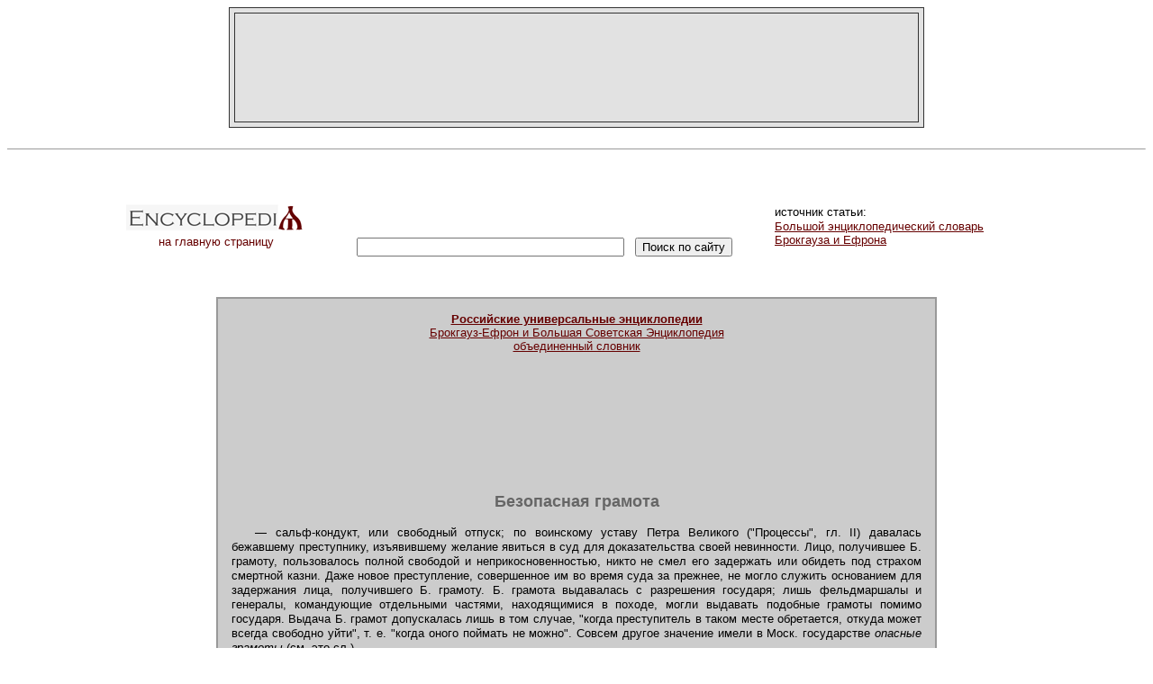

--- FILE ---
content_type: text/html; charset=windows-1251
request_url: http://gatchina3000.ru/brockhaus-and-efron-encyclopedic-dictionary/009/9797.htm
body_size: 2580
content:
<html><head><meta http-equiv="Content-Type" content="text/html; charset=windows-1251"><title>Безопасная грамота / Энциклопедия Брокгауза и Эфрона</title><link href="../../css.css" rel="stylesheet" type="text/css">
</head>
<body>
<table width="750" border="1" align="center" cellpadding="15" cellspacing="5" bordercolor="#333333" bgcolor="#E2E2E2"><tr><td>
<div align="center">
<script type="text/javascript"><!--
google_ad_client = "pub-9913243309157480";
google_alternate_color = "E2E2E2";
google_ad_width = 728;
google_ad_height = 90;
google_ad_format = "728x90_as";
google_ad_type = "image";
//2007-10-31: encyclopediya
google_ad_channel = "0847265416";
//--></script>
<script type="text/javascript"
  src="http://pagead2.googlesyndication.com/pagead/show_ads.js">
</script>
</div>
</td></tr></table>
<br><hr size="1"><br><br>
<table width="1000" border="0" align="center" cellpadding="0" cellspacing="0"><tr><td width="200"><div align="center"><a href="../../index.htm" style="text-decoration: none;" title="Российские универсальные энциклопедии"><img src="../../images/logo_s.gif" alt="Российские универсальные энциклопедии" width="200" height="36" border="0"><br>на главную страницу</a></div></td>
<td width="520">
<div align="center">
<noindex>
<iframe width="468" height="60" src="//static.ozone.ru/graphics/partner_banners/origin.html?prt=gatchina3000&type=4&bu=action" scrolling="no" frameborder="0"></iframe>
<br>
<form action="http://www.yandex.ru/yandsearch" target="_blank" METHOD="get">
&nbsp;
<INPUT TYPE="hidden" NAME="serverurl" VALUE="http://gatchina3000.ru/"> 
<INPUT TYPE="hidden" NAME="server_name" VALUE="Gatchina3000.ru">
<INPUT TYPE="hidden" NAME="referrer1" VALUE="http://gatchina3000.ru/">
<INPUT TYPE="hidden" NAME="referrer2" VALUE="Gatchina3000.ru">
<input name="text" size="35"></input>
&nbsp;
<input type="submit" value="Поиск по сайту"></input></form>
</noindex>
</div>
</td>
<td width="280">источник статьи:<br><a href="../index.htm" title="Брокгауз-Ефрон"><font color="#660000">Большой энциклопедический словарь<br>Брокгауза и Ефрона</font></a></td></tr></table>
<br><br>
<table width="800" border="1" align="center" cellpadding="15" cellspacing="0" bordercolor="#999999" bgcolor="#CCCCCC">
<tr>
<td>
<div align="center"><a href="../../big/index.htm" title="Брокгауз-Ефрон и Большая Советская Энциклопедия"><b>Российские универсальные энциклопедии</b><br>Брокгауз-Ефрон и Большая Советская Энциклопедия<br>объединенный словник</a></div>
<br>
<div align="center">
<script type="text/javascript"><!--
google_ad_client = "pub-9913243309157480";
google_alternate_color = "CCCCCC";
google_ad_width = 728;
google_ad_height = 15;
google_ad_format = "728x15_0ads_al_s";
//2007-10-31: encyclopediya
google_ad_channel = "0847265416";
google_color_border = "CCCCCC";
google_color_bg = "CCCCCC";
google_color_link = "660000";
google_color_url = "000000";
google_color_text = "000000";
//--></script>
<script type="text/javascript"
  src="http://pagead2.googlesyndication.com/pagead/show_ads.js">
</script>
<br><br>
<script type="text/javascript"><!--
google_ad_client = "pub-9913243309157480";
google_alternate_color = "CCCCCC";
google_ad_width = 468;
google_ad_height = 60;
google_ad_format = "468x60_as";
google_ad_type = "text";
//2007-10-31: encyclopediya
google_ad_channel = "0847265416";
google_color_border = "CCCCCC";
google_color_bg = "CCCCCC";
google_color_link = "660000";
google_color_url = "000000";
google_color_text = "000000";
//--></script>
<script type="text/javascript"
  src="http://pagead2.googlesyndication.com/pagead/show_ads.js">
</script>
</div>
<br><br>



  <h2>Безопасная грамота</h2>
<p>— сальф-кондукт, или свободный отпуск; по воинскому уставу Петра Великого
(&quot;Процессы&quot;, гл. II) давалась бежавшему преступнику, изъявившему желание явиться
в суд для доказательства своей невинности. Лицо, получившее Б. грамоту,
пользовалось полной свободой и неприкосновенностью, никто не смел его задержать
или обидеть под страхом смертной казни. Даже новое преступление, совершенное им
во время суда за прежнее, не могло служить основанием для задержания лица,
получившего Б. грамоту. Б. грамота выдавалась с разрешения государя; лишь
фельдмаршалы и генералы, командующие отдельными частями, находящимися в походе,
могли выдавать подобные грамоты помимо государя. Выдача Б. грамот допускалась
лишь в том случае, &quot;когда преступитель в таком месте обретается, откуда может
всегда свободно уйти&quot;, т. е. &quot;когда оного поймать не можно&quot;. Совсем другое
значение имели в Моск. государстве <i>опасные грамоты</i> (см. это сл.).</p>


<br><br>
<div align="center">
<script type="text/javascript"><!--
google_ad_client = "pub-9913243309157480";
google_alternate_color = "CCCCCC";
google_ad_width = 468;
google_ad_height = 60;
google_ad_format = "468x60_as";
google_ad_type = "image";
//2007-10-31: encyclopediya
google_ad_channel = "0847265416";
//--></script>
<script type="text/javascript"
  src="http://pagead2.googlesyndication.com/pagead/show_ads.js">
</script>
</div>
</td>
</tr>
</table>
<br>
<noindex>
<div align="center">
<form id="ozonSearchForm" target="_blank" action="http://www.ozon.ru/" lang="ru" method="get" title="Искать на OZON.ru">
<input name="context" type="hidden" value="search" />
<input name="partner" type="hidden" value="gatchina3000" />
<input lang="ru" maxlength="255" name="text" size="35" title="Поисковая фраза" type="text" />
<input lang="ru" name="go" size="35" title="Найти" type="submit" value="Найти на OZON.ru" />
</form>
<br>
<iframe frameborder="0" scrolling="no" height="350" width="400" style="border:1px solid #999999;margin:0px;" src="http://ozon.sterno.ru/widget/home.html?partner=gatchina3000"></iframe>
</div>
<br><br><br>
<table width="800" border="0" align="center"><tr><td><div align="right"><h1>Энциклопеди<font color="#660000">Я</font></h1>&copy; gatchina3000.ru, 2001-2012<br><font size="1">при использовании материалов сайта, <a title="ссылка на http://gatchina3000.ru/"><font size="1">гиперссылка</font></a> обязательна</font></div></td></tr></table>
<div align="center" style="visibility: hidden;">
<!--LiveInternet counter--><script type="text/javascript"><!--
document.write('<a href="http://www.liveinternet.ru/click" '+
'target=_blank><img src="http://counter.yadro.ru/hit?t41.6;r'+
escape(document.referrer)+((typeof(screen)=='undefined')?'':
';s'+screen.width+'*'+screen.height+'*'+(screen.colorDepth?
screen.colorDepth:screen.pixelDepth))+';u'+escape(document.URL)+
';'+Math.random()+
'" alt="" title="LiveInternet" '+
'border=0 width=31 height=31><\/a>')//--></script><!--/LiveInternet-->
</div>
</noindex>
<br><br>
<div align="center" class="mini0">
</div>
</body></html>


--- FILE ---
content_type: text/html; charset=utf-8
request_url: https://www.google.com/recaptcha/api2/aframe
body_size: 265
content:
<!DOCTYPE HTML><html><head><meta http-equiv="content-type" content="text/html; charset=UTF-8"></head><body><script nonce="l3cEs1j8c8t743yzu-4a2w">/** Anti-fraud and anti-abuse applications only. See google.com/recaptcha */ try{var clients={'sodar':'https://pagead2.googlesyndication.com/pagead/sodar?'};window.addEventListener("message",function(a){try{if(a.source===window.parent){var b=JSON.parse(a.data);var c=clients[b['id']];if(c){var d=document.createElement('img');d.src=c+b['params']+'&rc='+(localStorage.getItem("rc::a")?sessionStorage.getItem("rc::b"):"");window.document.body.appendChild(d);sessionStorage.setItem("rc::e",parseInt(sessionStorage.getItem("rc::e")||0)+1);localStorage.setItem("rc::h",'1769443761296');}}}catch(b){}});window.parent.postMessage("_grecaptcha_ready", "*");}catch(b){}</script></body></html>

--- FILE ---
content_type: text/css
request_url: http://gatchina3000.ru/css.css
body_size: 347
content:
body, p, td { font: 13px/1.3 verdana, arial, helvetica, sans-serif; color: #000000; text-align: justify; text-decoration: none; }
body { background: #fff; }
p { margin-top:5px; text-align: justify; font-size: 13px; text-indent: 2em; }
a { font: 13px verdana, arial, helvetica, sans-serif; color: #660000; text-decoration: underline; }
.accented { color: #cc0000; font-style: italic; }
u a { text-decoration: underline; color: #660000; font-size: 13px; font-weight: bold; font-style: normal; }
h1 { font-family: Georgia, Times New Roman, Times, serif; color: #333; font-size: 18px; text-align: right; }
h2 { font-family: Verdana, Arial, Helvetica, sans-serif; color: #666; text-align: center; font-size: 18px; }
h3 { font-family: Verdana, Arial, Helvetica, sans-serif; color: #660000; text-align: center; font-size: 18px; }